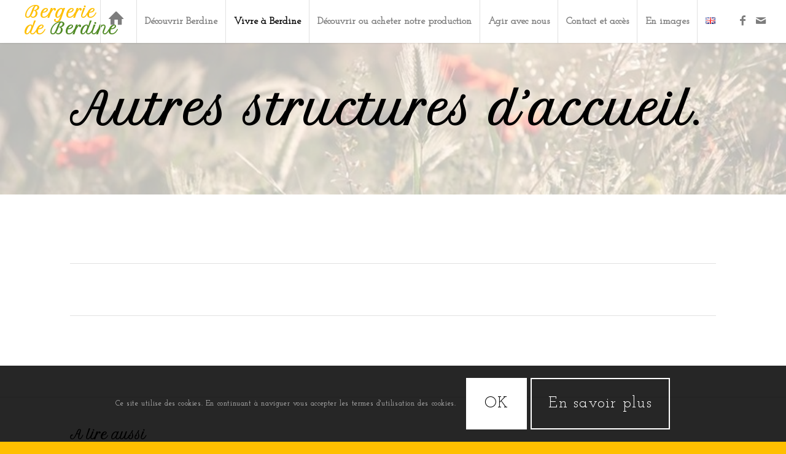

--- FILE ---
content_type: text/html; charset=UTF-8
request_url: https://berdine.fr/vivre-a-berdine/autres-structures/
body_size: 13131
content:
<!DOCTYPE html>
<html lang="fr-FR" class="html_stretched responsive av-preloader-disabled av-default-lightbox  html_header_top html_logo_left html_main_nav_header html_menu_right html_custom html_header_sticky html_header_shrinking_disabled html_mobile_menu_tablet html_header_searchicon_disabled html_content_align_center html_header_unstick_top html_header_stretch html_minimal_header html_minimal_header_shadow html_elegant-blog html_av-submenu-hidden html_av-submenu-display-click html_av-overlay-side html_av-overlay-side-classic html_av-submenu-clone html_entry_id_511 av-no-preview html_text_menu_active ">
<head>
<meta charset="UTF-8" />
<meta name="robots" content="index, follow" />


<!-- mobile setting -->
<meta name="viewport" content="width=device-width, initial-scale=1, maximum-scale=1">

<!-- Scripts/CSS and wp_head hook -->
<title>Autres structures d&rsquo;accueil &#8211; Bergerie de Berdine</title>
<meta name='robots' content='max-image-preview:large' />
<link rel='dns-prefetch' href='//s.w.org' />
<link rel="alternate" type="application/rss+xml" title="Bergerie de Berdine &raquo; Flux" href="https://berdine.fr/feed/" />
<link rel="alternate" type="application/rss+xml" title="Bergerie de Berdine &raquo; Flux des commentaires" href="https://berdine.fr/comments/feed/" />
<link rel="alternate" type="text/calendar" title="Bergerie de Berdine &raquo; Flux iCal" href="https://berdine.fr/evenements/?ical=1" />

<!-- google webfont font replacement -->

			<script type='text/javascript'>
			if(!document.cookie.match(/aviaPrivacyGoogleWebfontsDisabled/)){
				(function() {
					var f = document.createElement('link');
					
					f.type 	= 'text/css';
					f.rel 	= 'stylesheet';
					f.href 	= '//fonts.googleapis.com/css?family=Petit+Formal+Script%7CJosefin+Slab';
					f.id 	= 'avia-google-webfont';
					
					document.getElementsByTagName('head')[0].appendChild(f);
				})();
			}
			</script>
					<script type="text/javascript">
			window._wpemojiSettings = {"baseUrl":"https:\/\/s.w.org\/images\/core\/emoji\/13.0.1\/72x72\/","ext":".png","svgUrl":"https:\/\/s.w.org\/images\/core\/emoji\/13.0.1\/svg\/","svgExt":".svg","source":{"concatemoji":"https:\/\/berdine.fr\/wp-includes\/js\/wp-emoji-release.min.js?ver=5.7.14"}};
			!function(e,a,t){var n,r,o,i=a.createElement("canvas"),p=i.getContext&&i.getContext("2d");function s(e,t){var a=String.fromCharCode;p.clearRect(0,0,i.width,i.height),p.fillText(a.apply(this,e),0,0);e=i.toDataURL();return p.clearRect(0,0,i.width,i.height),p.fillText(a.apply(this,t),0,0),e===i.toDataURL()}function c(e){var t=a.createElement("script");t.src=e,t.defer=t.type="text/javascript",a.getElementsByTagName("head")[0].appendChild(t)}for(o=Array("flag","emoji"),t.supports={everything:!0,everythingExceptFlag:!0},r=0;r<o.length;r++)t.supports[o[r]]=function(e){if(!p||!p.fillText)return!1;switch(p.textBaseline="top",p.font="600 32px Arial",e){case"flag":return s([127987,65039,8205,9895,65039],[127987,65039,8203,9895,65039])?!1:!s([55356,56826,55356,56819],[55356,56826,8203,55356,56819])&&!s([55356,57332,56128,56423,56128,56418,56128,56421,56128,56430,56128,56423,56128,56447],[55356,57332,8203,56128,56423,8203,56128,56418,8203,56128,56421,8203,56128,56430,8203,56128,56423,8203,56128,56447]);case"emoji":return!s([55357,56424,8205,55356,57212],[55357,56424,8203,55356,57212])}return!1}(o[r]),t.supports.everything=t.supports.everything&&t.supports[o[r]],"flag"!==o[r]&&(t.supports.everythingExceptFlag=t.supports.everythingExceptFlag&&t.supports[o[r]]);t.supports.everythingExceptFlag=t.supports.everythingExceptFlag&&!t.supports.flag,t.DOMReady=!1,t.readyCallback=function(){t.DOMReady=!0},t.supports.everything||(n=function(){t.readyCallback()},a.addEventListener?(a.addEventListener("DOMContentLoaded",n,!1),e.addEventListener("load",n,!1)):(e.attachEvent("onload",n),a.attachEvent("onreadystatechange",function(){"complete"===a.readyState&&t.readyCallback()})),(n=t.source||{}).concatemoji?c(n.concatemoji):n.wpemoji&&n.twemoji&&(c(n.twemoji),c(n.wpemoji)))}(window,document,window._wpemojiSettings);
		</script>
		<style type="text/css">
img.wp-smiley,
img.emoji {
	display: inline !important;
	border: none !important;
	box-shadow: none !important;
	height: 1em !important;
	width: 1em !important;
	margin: 0 .07em !important;
	vertical-align: -0.1em !important;
	background: none !important;
	padding: 0 !important;
}
</style>
	<link rel='stylesheet' id='avia-grid-css'  href='https://berdine.fr/wp-content/themes/enfold/css/grid.css?ver=4.5.7' type='text/css' media='all' />
<link rel='stylesheet' id='avia-base-css'  href='https://berdine.fr/wp-content/themes/enfold/css/base.css?ver=4.5.7' type='text/css' media='all' />
<link rel='stylesheet' id='avia-layout-css'  href='https://berdine.fr/wp-content/themes/enfold/css/layout.css?ver=4.5.7' type='text/css' media='all' />
<link rel='stylesheet' id='avia-module-audioplayer-css'  href='https://berdine.fr/wp-content/themes/enfold/config-templatebuilder/avia-shortcodes/audio-player/audio-player.css?ver=5.7.14' type='text/css' media='all' />
<link rel='stylesheet' id='avia-module-blog-css'  href='https://berdine.fr/wp-content/themes/enfold/config-templatebuilder/avia-shortcodes/blog/blog.css?ver=5.7.14' type='text/css' media='all' />
<link rel='stylesheet' id='avia-module-postslider-css'  href='https://berdine.fr/wp-content/themes/enfold/config-templatebuilder/avia-shortcodes/postslider/postslider.css?ver=5.7.14' type='text/css' media='all' />
<link rel='stylesheet' id='avia-module-button-css'  href='https://berdine.fr/wp-content/themes/enfold/config-templatebuilder/avia-shortcodes/buttons/buttons.css?ver=5.7.14' type='text/css' media='all' />
<link rel='stylesheet' id='avia-module-buttonrow-css'  href='https://berdine.fr/wp-content/themes/enfold/config-templatebuilder/avia-shortcodes/buttonrow/buttonrow.css?ver=5.7.14' type='text/css' media='all' />
<link rel='stylesheet' id='avia-module-button-fullwidth-css'  href='https://berdine.fr/wp-content/themes/enfold/config-templatebuilder/avia-shortcodes/buttons_fullwidth/buttons_fullwidth.css?ver=5.7.14' type='text/css' media='all' />
<link rel='stylesheet' id='avia-module-catalogue-css'  href='https://berdine.fr/wp-content/themes/enfold/config-templatebuilder/avia-shortcodes/catalogue/catalogue.css?ver=5.7.14' type='text/css' media='all' />
<link rel='stylesheet' id='avia-module-comments-css'  href='https://berdine.fr/wp-content/themes/enfold/config-templatebuilder/avia-shortcodes/comments/comments.css?ver=5.7.14' type='text/css' media='all' />
<link rel='stylesheet' id='avia-module-contact-css'  href='https://berdine.fr/wp-content/themes/enfold/config-templatebuilder/avia-shortcodes/contact/contact.css?ver=5.7.14' type='text/css' media='all' />
<link rel='stylesheet' id='avia-module-slideshow-css'  href='https://berdine.fr/wp-content/themes/enfold/config-templatebuilder/avia-shortcodes/slideshow/slideshow.css?ver=5.7.14' type='text/css' media='all' />
<link rel='stylesheet' id='avia-module-slideshow-contentpartner-css'  href='https://berdine.fr/wp-content/themes/enfold/config-templatebuilder/avia-shortcodes/contentslider/contentslider.css?ver=5.7.14' type='text/css' media='all' />
<link rel='stylesheet' id='avia-module-countdown-css'  href='https://berdine.fr/wp-content/themes/enfold/config-templatebuilder/avia-shortcodes/countdown/countdown.css?ver=5.7.14' type='text/css' media='all' />
<link rel='stylesheet' id='avia-module-events-upcoming-css'  href='https://berdine.fr/wp-content/themes/enfold/config-templatebuilder/avia-shortcodes/events_upcoming/events_upcoming.css?ver=5.7.14' type='text/css' media='all' />
<link rel='stylesheet' id='avia-module-gallery-css'  href='https://berdine.fr/wp-content/themes/enfold/config-templatebuilder/avia-shortcodes/gallery/gallery.css?ver=5.7.14' type='text/css' media='all' />
<link rel='stylesheet' id='avia-module-gallery-hor-css'  href='https://berdine.fr/wp-content/themes/enfold/config-templatebuilder/avia-shortcodes/gallery_horizontal/gallery_horizontal.css?ver=5.7.14' type='text/css' media='all' />
<link rel='stylesheet' id='avia-module-maps-css'  href='https://berdine.fr/wp-content/themes/enfold/config-templatebuilder/avia-shortcodes/google_maps/google_maps.css?ver=5.7.14' type='text/css' media='all' />
<link rel='stylesheet' id='avia-module-gridrow-css'  href='https://berdine.fr/wp-content/themes/enfold/config-templatebuilder/avia-shortcodes/grid_row/grid_row.css?ver=5.7.14' type='text/css' media='all' />
<link rel='stylesheet' id='avia-module-heading-css'  href='https://berdine.fr/wp-content/themes/enfold/config-templatebuilder/avia-shortcodes/heading/heading.css?ver=5.7.14' type='text/css' media='all' />
<link rel='stylesheet' id='avia-module-rotator-css'  href='https://berdine.fr/wp-content/themes/enfold/config-templatebuilder/avia-shortcodes/headline_rotator/headline_rotator.css?ver=5.7.14' type='text/css' media='all' />
<link rel='stylesheet' id='avia-module-hr-css'  href='https://berdine.fr/wp-content/themes/enfold/config-templatebuilder/avia-shortcodes/hr/hr.css?ver=5.7.14' type='text/css' media='all' />
<link rel='stylesheet' id='avia-module-icon-css'  href='https://berdine.fr/wp-content/themes/enfold/config-templatebuilder/avia-shortcodes/icon/icon.css?ver=5.7.14' type='text/css' media='all' />
<link rel='stylesheet' id='avia-module-iconbox-css'  href='https://berdine.fr/wp-content/themes/enfold/config-templatebuilder/avia-shortcodes/iconbox/iconbox.css?ver=5.7.14' type='text/css' media='all' />
<link rel='stylesheet' id='avia-module-icongrid-css'  href='https://berdine.fr/wp-content/themes/enfold/config-templatebuilder/avia-shortcodes/icongrid/icongrid.css?ver=5.7.14' type='text/css' media='all' />
<link rel='stylesheet' id='avia-module-iconlist-css'  href='https://berdine.fr/wp-content/themes/enfold/config-templatebuilder/avia-shortcodes/iconlist/iconlist.css?ver=5.7.14' type='text/css' media='all' />
<link rel='stylesheet' id='avia-module-image-css'  href='https://berdine.fr/wp-content/themes/enfold/config-templatebuilder/avia-shortcodes/image/image.css?ver=5.7.14' type='text/css' media='all' />
<link rel='stylesheet' id='avia-module-hotspot-css'  href='https://berdine.fr/wp-content/themes/enfold/config-templatebuilder/avia-shortcodes/image_hotspots/image_hotspots.css?ver=5.7.14' type='text/css' media='all' />
<link rel='stylesheet' id='avia-module-magazine-css'  href='https://berdine.fr/wp-content/themes/enfold/config-templatebuilder/avia-shortcodes/magazine/magazine.css?ver=5.7.14' type='text/css' media='all' />
<link rel='stylesheet' id='avia-module-masonry-css'  href='https://berdine.fr/wp-content/themes/enfold/config-templatebuilder/avia-shortcodes/masonry_entries/masonry_entries.css?ver=5.7.14' type='text/css' media='all' />
<link rel='stylesheet' id='avia-siteloader-css'  href='https://berdine.fr/wp-content/themes/enfold/css/avia-snippet-site-preloader.css?ver=5.7.14' type='text/css' media='all' />
<link rel='stylesheet' id='avia-module-menu-css'  href='https://berdine.fr/wp-content/themes/enfold/config-templatebuilder/avia-shortcodes/menu/menu.css?ver=5.7.14' type='text/css' media='all' />
<link rel='stylesheet' id='avia-modfule-notification-css'  href='https://berdine.fr/wp-content/themes/enfold/config-templatebuilder/avia-shortcodes/notification/notification.css?ver=5.7.14' type='text/css' media='all' />
<link rel='stylesheet' id='avia-module-numbers-css'  href='https://berdine.fr/wp-content/themes/enfold/config-templatebuilder/avia-shortcodes/numbers/numbers.css?ver=5.7.14' type='text/css' media='all' />
<link rel='stylesheet' id='avia-module-portfolio-css'  href='https://berdine.fr/wp-content/themes/enfold/config-templatebuilder/avia-shortcodes/portfolio/portfolio.css?ver=5.7.14' type='text/css' media='all' />
<link rel='stylesheet' id='avia-module-progress-bar-css'  href='https://berdine.fr/wp-content/themes/enfold/config-templatebuilder/avia-shortcodes/progressbar/progressbar.css?ver=5.7.14' type='text/css' media='all' />
<link rel='stylesheet' id='avia-module-promobox-css'  href='https://berdine.fr/wp-content/themes/enfold/config-templatebuilder/avia-shortcodes/promobox/promobox.css?ver=5.7.14' type='text/css' media='all' />
<link rel='stylesheet' id='avia-sc-search-css'  href='https://berdine.fr/wp-content/themes/enfold/config-templatebuilder/avia-shortcodes/search/search.css?ver=5.7.14' type='text/css' media='all' />
<link rel='stylesheet' id='avia-module-slideshow-accordion-css'  href='https://berdine.fr/wp-content/themes/enfold/config-templatebuilder/avia-shortcodes/slideshow_accordion/slideshow_accordion.css?ver=5.7.14' type='text/css' media='all' />
<link rel='stylesheet' id='avia-module-slideshow-feature-image-css'  href='https://berdine.fr/wp-content/themes/enfold/config-templatebuilder/avia-shortcodes/slideshow_feature_image/slideshow_feature_image.css?ver=5.7.14' type='text/css' media='all' />
<link rel='stylesheet' id='avia-module-slideshow-fullsize-css'  href='https://berdine.fr/wp-content/themes/enfold/config-templatebuilder/avia-shortcodes/slideshow_fullsize/slideshow_fullsize.css?ver=5.7.14' type='text/css' media='all' />
<link rel='stylesheet' id='avia-module-slideshow-fullscreen-css'  href='https://berdine.fr/wp-content/themes/enfold/config-templatebuilder/avia-shortcodes/slideshow_fullscreen/slideshow_fullscreen.css?ver=5.7.14' type='text/css' media='all' />
<link rel='stylesheet' id='avia-module-slideshow-ls-css'  href='https://berdine.fr/wp-content/themes/enfold/config-templatebuilder/avia-shortcodes/slideshow_layerslider/slideshow_layerslider.css?ver=5.7.14' type='text/css' media='all' />
<link rel='stylesheet' id='avia-module-social-css'  href='https://berdine.fr/wp-content/themes/enfold/config-templatebuilder/avia-shortcodes/social_share/social_share.css?ver=5.7.14' type='text/css' media='all' />
<link rel='stylesheet' id='avia-module-tabsection-css'  href='https://berdine.fr/wp-content/themes/enfold/config-templatebuilder/avia-shortcodes/tab_section/tab_section.css?ver=5.7.14' type='text/css' media='all' />
<link rel='stylesheet' id='avia-module-table-css'  href='https://berdine.fr/wp-content/themes/enfold/config-templatebuilder/avia-shortcodes/table/table.css?ver=5.7.14' type='text/css' media='all' />
<link rel='stylesheet' id='avia-module-tabs-css'  href='https://berdine.fr/wp-content/themes/enfold/config-templatebuilder/avia-shortcodes/tabs/tabs.css?ver=5.7.14' type='text/css' media='all' />
<link rel='stylesheet' id='avia-module-team-css'  href='https://berdine.fr/wp-content/themes/enfold/config-templatebuilder/avia-shortcodes/team/team.css?ver=5.7.14' type='text/css' media='all' />
<link rel='stylesheet' id='avia-module-testimonials-css'  href='https://berdine.fr/wp-content/themes/enfold/config-templatebuilder/avia-shortcodes/testimonials/testimonials.css?ver=5.7.14' type='text/css' media='all' />
<link rel='stylesheet' id='avia-module-timeline-css'  href='https://berdine.fr/wp-content/themes/enfold/config-templatebuilder/avia-shortcodes/timeline/timeline.css?ver=5.7.14' type='text/css' media='all' />
<link rel='stylesheet' id='avia-module-toggles-css'  href='https://berdine.fr/wp-content/themes/enfold/config-templatebuilder/avia-shortcodes/toggles/toggles.css?ver=5.7.14' type='text/css' media='all' />
<link rel='stylesheet' id='avia-module-video-css'  href='https://berdine.fr/wp-content/themes/enfold/config-templatebuilder/avia-shortcodes/video/video.css?ver=5.7.14' type='text/css' media='all' />
<link rel='stylesheet' id='tribe-common-skeleton-style-css'  href='https://berdine.fr/wp-content/plugins/the-events-calendar/common/src/resources/css/common-skeleton.min.css?ver=4.12.10' type='text/css' media='all' />
<link rel='stylesheet' id='tribe-tooltip-css'  href='https://berdine.fr/wp-content/plugins/the-events-calendar/common/src/resources/css/tooltip.min.css?ver=4.12.10' type='text/css' media='all' />
<link rel='stylesheet' id='wp-block-library-css'  href='https://berdine.fr/wp-includes/css/dist/block-library/style.min.css?ver=5.7.14' type='text/css' media='all' />
<style id='wp-block-library-inline-css' type='text/css'>
.has-text-align-justify{text-align:justify;}
</style>
<link rel='stylesheet' id='avia-scs-css'  href='https://berdine.fr/wp-content/themes/enfold/css/shortcodes.css?ver=4.5.7' type='text/css' media='all' />
<link rel='stylesheet' id='avia-popup-css-css'  href='https://berdine.fr/wp-content/themes/enfold/js/aviapopup/magnific-popup.css?ver=4.5.7' type='text/css' media='screen' />
<link rel='stylesheet' id='avia-lightbox-css'  href='https://berdine.fr/wp-content/themes/enfold/css/avia-snippet-lightbox.css?ver=4.5.7' type='text/css' media='screen' />
<link rel='stylesheet' id='avia-cookie-css-css'  href='https://berdine.fr/wp-content/themes/enfold/css/avia-snippet-cookieconsent.css?ver=4.5.7' type='text/css' media='screen' />
<link rel='stylesheet' id='avia-widget-css-css'  href='https://berdine.fr/wp-content/themes/enfold/css/avia-snippet-widget.css?ver=4.5.7' type='text/css' media='screen' />
<link rel='stylesheet' id='avia-dynamic-css'  href='https://berdine.fr/wp-content/uploads/dynamic_avia/berdine.css?ver=5f9bbc17c1c7a' type='text/css' media='all' />
<link rel='stylesheet' id='avia-custom-css'  href='https://berdine.fr/wp-content/themes/enfold/css/custom.css?ver=4.5.7' type='text/css' media='all' />
<link rel='stylesheet' id='avia-style-css'  href='https://berdine.fr/wp-content/themes/berdine/style.css?ver=4.5.7' type='text/css' media='all' />
<link rel='stylesheet' id='avia-events-cal-css'  href='https://berdine.fr/wp-content/themes/enfold/config-events-calendar/event-mod.css?ver=5.7.14' type='text/css' media='all' />
<link rel='stylesheet' id='jetpack_css-css'  href='https://berdine.fr/wp-content/plugins/jetpack/css/jetpack.css?ver=9.0.5' type='text/css' media='all' />
<script type='text/javascript' src='https://berdine.fr/wp-includes/js/jquery/jquery.min.js?ver=3.5.1' id='jquery-core-js'></script>
<script type='text/javascript' src='https://berdine.fr/wp-includes/js/jquery/jquery-migrate.min.js?ver=3.3.2' id='jquery-migrate-js'></script>
<script type='text/javascript' src='https://berdine.fr/wp-content/themes/enfold/js/avia-compat.js?ver=4.5.7' id='avia-compat-js'></script>
<link rel="https://api.w.org/" href="https://berdine.fr/wp-json/" /><link rel="alternate" type="application/json" href="https://berdine.fr/wp-json/wp/v2/pages/511" /><link rel="EditURI" type="application/rsd+xml" title="RSD" href="https://berdine.fr/xmlrpc.php?rsd" />
<link rel="wlwmanifest" type="application/wlwmanifest+xml" href="https://berdine.fr/wp-includes/wlwmanifest.xml" /> 
<meta name="generator" content="WordPress 5.7.14" />
<link rel="canonical" href="https://berdine.fr/vivre-a-berdine/autres-structures/" />
<link rel='shortlink' href='https://berdine.fr/?p=511' />
<link rel="alternate" type="application/json+oembed" href="https://berdine.fr/wp-json/oembed/1.0/embed?url=https%3A%2F%2Fberdine.fr%2Fvivre-a-berdine%2Fautres-structures%2F" />
<link rel="alternate" type="text/xml+oembed" href="https://berdine.fr/wp-json/oembed/1.0/embed?url=https%3A%2F%2Fberdine.fr%2Fvivre-a-berdine%2Fautres-structures%2F&#038;format=xml" />
<meta name="tec-api-version" content="v1"><meta name="tec-api-origin" content="https://berdine.fr"><link rel="https://theeventscalendar.com/" href="https://berdine.fr/wp-json/tribe/events/v1/" /><style type='text/css'>img#wpstats{display:none}</style><link rel="profile" href="http://gmpg.org/xfn/11" />
<link rel="alternate" type="application/rss+xml" title="Bergerie de Berdine RSS2 Feed" href="https://berdine.fr/feed/" />
<link rel="pingback" href="https://berdine.fr/xmlrpc.php" />

<style type='text/css' media='screen'>
 #top #header_main > .container, #top #header_main > .container .main_menu  .av-main-nav > li > a, #top #header_main #menu-item-shop .cart_dropdown_link{ height:70px; line-height: 70px; }
 .html_top_nav_header .av-logo-container{ height:70px;  }
 .html_header_top.html_header_sticky #top #wrap_all #main{ padding-top:70px; } 
</style>
<!--[if lt IE 9]><script src="https://berdine.fr/wp-content/themes/enfold/js/html5shiv.js"></script><![endif]-->
<link rel="icon" href="https://berdine.fr/wp-content/uploads/2020/06/favicon-32x32-1.png" type="image/png">
<style type='text/css'>
@font-face {font-family: 'entypo-fontello'; font-weight: normal; font-style: normal; font-display: auto;
src: url('https://berdine.fr/wp-content/themes/enfold/config-templatebuilder/avia-template-builder/assets/fonts/entypo-fontello.eot');
src: url('https://berdine.fr/wp-content/themes/enfold/config-templatebuilder/avia-template-builder/assets/fonts/entypo-fontello.eot?#iefix') format('embedded-opentype'), 
url('https://berdine.fr/wp-content/themes/enfold/config-templatebuilder/avia-template-builder/assets/fonts/entypo-fontello.woff') format('woff'), 
url('https://berdine.fr/wp-content/themes/enfold/config-templatebuilder/avia-template-builder/assets/fonts/entypo-fontello.ttf') format('truetype'), 
url('https://berdine.fr/wp-content/themes/enfold/config-templatebuilder/avia-template-builder/assets/fonts/entypo-fontello.svg#entypo-fontello') format('svg');
} #top .avia-font-entypo-fontello, body .avia-font-entypo-fontello, html body [data-av_iconfont='entypo-fontello']:before{ font-family: 'entypo-fontello'; }

@font-face {font-family: 'flaticon-sports'; font-weight: normal; font-style: normal; font-display: auto;
src: url('https://berdine.fr/wp-content/uploads/avia_fonts/flaticon-sports/flaticon-sports.eot');
src: url('https://berdine.fr/wp-content/uploads/avia_fonts/flaticon-sports/flaticon-sports.eot?#iefix') format('embedded-opentype'), 
url('https://berdine.fr/wp-content/uploads/avia_fonts/flaticon-sports/flaticon-sports.woff') format('woff'), 
url('https://berdine.fr/wp-content/uploads/avia_fonts/flaticon-sports/flaticon-sports.ttf') format('truetype'), 
url('https://berdine.fr/wp-content/uploads/avia_fonts/flaticon-sports/flaticon-sports.svg#flaticon-sports') format('svg');
} #top .avia-font-flaticon-sports, body .avia-font-flaticon-sports, html body [data-av_iconfont='flaticon-sports']:before{ font-family: 'flaticon-sports'; }
</style>

<!--
Debugging Info for Theme support: 

Theme: Enfold
Version: 4.5.7
Installed: enfold
AviaFramework Version: 5.0
AviaBuilder Version: 0.9.5
aviaElementManager Version: 1.0.1
- - - - - - - - - - -
ChildTheme: Berdine
ChildTheme Version: 1.0
ChildTheme Installed: enfold

ML:512-PU:67-PLA:9
WP:5.7.14
Compress: CSS:disabled - JS:disabled
Updates: disabled
PLAu:7
-->
</head>




<body id="top" class="page-template-default page page-id-511 page-child parent-pageid-515 rtl_columns stretched petit_formal_script josefin_slab tribe-no-js" itemscope="itemscope" itemtype="https://schema.org/WebPage" >

	
	<div id='wrap_all'>

	
<header id='header' class='all_colors header_color light_bg_color  av_header_top av_logo_left av_main_nav_header av_menu_right av_custom av_header_sticky av_header_shrinking_disabled av_header_stretch av_mobile_menu_tablet av_header_searchicon_disabled av_header_unstick_top av_seperator_big_border av_minimal_header av_minimal_header_shadow av_bottom_nav_disabled '  role="banner" itemscope="itemscope" itemtype="https://schema.org/WPHeader" >

		<div  id='header_main' class='container_wrap container_wrap_logo'>
	
        <div class='container av-logo-container'><div class='inner-container'><span class='logo'><h1><a href='https://berdine.fr/'>Bergerie <br/>de<span> Berdine</span><span class='subtext'></span></a></h1></span><nav class='main_menu' data-selectname='Sélectionner une page'  role="navigation" itemscope="itemscope" itemtype="https://schema.org/SiteNavigationElement" ><div class="avia-menu av-main-nav-wrap av_menu_icon_beside"><ul id="avia-menu" class="menu av-main-nav"><li id="menu-item-873" class="menu-item menu-item-type-post_type menu-item-object-page menu-item-home menu-item-top-level menu-item-top-level-1"><a href="https://berdine.fr/" itemprop="url"><span class="avia-bullet"></span><span class="avia-menu-text"><span class="av_font_icon avia_animate_when_visible avia-icon-animate  av-icon-style-  av-no-color avia-icon-pos-left " style=""><span class='av-icon-char' style='font-size:27px;line-height:27px;' aria-hidden='true' data-av_icon='' data-av_iconfont='entypo-fontello' ></span></span></span><span class="avia-menu-fx"><span class="avia-arrow-wrap"><span class="avia-arrow"></span></span></span></a></li>
<li id="menu-item-1100" class="menu-item menu-item-type-post_type menu-item-object-page menu-item-has-children menu-item-top-level menu-item-top-level-2"><a href="https://berdine.fr/nous-decouvrir/nous-decouvrir-page-chapeau/" itemprop="url"><span class="avia-bullet"></span><span class="avia-menu-text">Découvrir Berdine</span><span class="avia-menu-fx"><span class="avia-arrow-wrap"><span class="avia-arrow"></span></span></span></a>


<ul class="sub-menu">
	<li id="menu-item-914" class="menu-item menu-item-type-post_type menu-item-object-page"><a href="https://berdine.fr/nous-decouvrir/mission/" itemprop="url"><span class="avia-bullet"></span><span class="avia-menu-text">Projet social</span></a></li>
	<li id="menu-item-982" class="menu-item menu-item-type-post_type menu-item-object-page"><a href="https://berdine.fr/nous-decouvrir/notre-histoire/" itemprop="url"><span class="avia-bullet"></span><span class="avia-menu-text">Histoire</span></a></li>
	<li id="menu-item-983" class="menu-item menu-item-type-post_type menu-item-object-page"><a href="https://berdine.fr/nous-decouvrir/culture/" itemprop="url"><span class="avia-bullet"></span><span class="avia-menu-text">Vie culturelle</span></a></li>
	<li id="menu-item-1630" class="menu-item menu-item-type-post_type menu-item-object-page"><a href="https://berdine.fr/nous-decouvrir/actualites/" itemprop="url"><span class="avia-bullet"></span><span class="avia-menu-text">Actualités</span></a></li>
	<li id="menu-item-1736" class="menu-item menu-item-type-post_type menu-item-object-page"><a href="https://berdine.fr/nous-decouvrir/evenements/" itemprop="url"><span class="avia-bullet"></span><span class="avia-menu-text">Evènements</span></a></li>
	<li id="menu-item-915" class="menu-item menu-item-type-post_type menu-item-object-page"><a href="https://berdine.fr/nous-decouvrir/espace-presse/" itemprop="url"><span class="avia-bullet"></span><span class="avia-menu-text">Publications et presse</span></a></li>
</ul>
</li>
<li id="menu-item-1385" class="menu-item menu-item-type-post_type menu-item-object-page current-page-ancestor current-menu-ancestor current-menu-parent current-page-parent current_page_parent current_page_ancestor menu-item-has-children menu-item-top-level menu-item-top-level-3"><a href="https://berdine.fr/vivre-a-berdine/" itemprop="url"><span class="avia-bullet"></span><span class="avia-menu-text">Vivre à Berdine</span><span class="avia-menu-fx"><span class="avia-arrow-wrap"><span class="avia-arrow"></span></span></span></a>


<ul class="sub-menu">
	<li id="menu-item-789" class="menu-item menu-item-type-post_type menu-item-object-page"><a href="https://berdine.fr/vivre-a-berdine/vie-quotidienne/" itemprop="url"><span class="avia-bullet"></span><span class="avia-menu-text">Le quotidien à Berdine</span></a></li>
	<li id="menu-item-6514" class="menu-item menu-item-type-post_type menu-item-object-page"><a href="https://berdine.fr/vivre-a-berdine/nos-conditions-daccueil/" itemprop="url"><span class="avia-bullet"></span><span class="avia-menu-text">Nos conditions d’accueil</span></a></li>
	<li id="menu-item-6492" class="menu-item menu-item-type-post_type menu-item-object-page current-menu-item page_item page-item-511 current_page_item"><a href="https://berdine.fr/vivre-a-berdine/autres-structures/" itemprop="url"><span class="avia-bullet"></span><span class="avia-menu-text">Autres structures d’accueil</span></a></li>
</ul>
</li>
<li id="menu-item-782" class="menu-item menu-item-type-post_type menu-item-object-page menu-item-has-children menu-item-top-level menu-item-top-level-4"><a href="https://berdine.fr/nos-activites/" itemprop="url"><span class="avia-bullet"></span><span class="avia-menu-text">Découvrir ou acheter notre production</span><span class="avia-menu-fx"><span class="avia-arrow-wrap"><span class="avia-arrow"></span></span></span></a>


<ul class="sub-menu">
	<li id="menu-item-2754" class="menu-item menu-item-type-post_type menu-item-object-page"><a href="https://berdine.fr/nos-activites/trouver-nos-produits/" itemprop="url"><span class="avia-bullet"></span><span class="avia-menu-text">Trouver nos produits</span></a></li>
	<li id="menu-item-897" class="menu-item menu-item-type-post_type menu-item-object-page"><a href="https://berdine.fr/nos-activites/agriculture/" itemprop="url"><span class="avia-bullet"></span><span class="avia-menu-text">Maraîchage et culture biologique</span></a></li>
	<li id="menu-item-899" class="menu-item menu-item-type-post_type menu-item-object-page"><a href="https://berdine.fr/nos-activites/bois/" itemprop="url"><span class="avia-bullet"></span><span class="avia-menu-text">Bois de chauffage</span></a></li>
	<li id="menu-item-986" class="menu-item menu-item-type-post_type menu-item-object-page"><a href="https://berdine.fr/nos-activites/artisanat-2/" itemprop="url"><span class="avia-bullet"></span><span class="avia-menu-text">Artisanat</span></a></li>
	<li id="menu-item-896" class="menu-item menu-item-type-post_type menu-item-object-page"><a href="https://berdine.fr/nos-activites/elevage/" itemprop="url"><span class="avia-bullet"></span><span class="avia-menu-text">Produits issus de l’élevage</span></a></li>
</ul>
</li>
<li id="menu-item-783" class="menu-item menu-item-type-post_type menu-item-object-page menu-item-has-children menu-item-top-level menu-item-top-level-5"><a href="https://berdine.fr/agir/" itemprop="url"><span class="avia-bullet"></span><span class="avia-menu-text">Agir avec nous</span><span class="avia-menu-fx"><span class="avia-arrow-wrap"><span class="avia-arrow"></span></span></span></a>


<ul class="sub-menu">
	<li id="menu-item-992" class="menu-item menu-item-type-post_type menu-item-object-page"><a href="https://berdine.fr/agir/rh/" itemprop="url"><span class="avia-bullet"></span><span class="avia-menu-text">Rejoindre notre équipe</span></a></li>
	<li id="menu-item-991" class="menu-item menu-item-type-post_type menu-item-object-page"><a href="https://berdine.fr/agir/decouvrir-nos-partenaires/" itemprop="url"><span class="avia-bullet"></span><span class="avia-menu-text">Découvrir nos partenaires</span></a></li>
	<li id="menu-item-993" class="menu-item menu-item-type-post_type menu-item-object-page"><a href="https://berdine.fr/agir/client-donateur/" itemprop="url"><span class="avia-bullet"></span><span class="avia-menu-text">Vous engager ou devenir donateur</span></a></li>
	<li id="menu-item-1080" class="menu-item menu-item-type-post_type menu-item-object-page"><a href="https://berdine.fr/agir/nous-rendre-visite-titre-a-definir-ecotourisme/" itemprop="url"><span class="avia-bullet"></span><span class="avia-menu-text">Visites et team-building solidaire</span></a></li>
</ul>
</li>
<li id="menu-item-1386" class="menu-item menu-item-type-post_type menu-item-object-page menu-item-has-children menu-item-top-level menu-item-top-level-6"><a href="https://berdine.fr/informations-pratiques/" itemprop="url"><span class="avia-bullet"></span><span class="avia-menu-text">Contact et accès</span><span class="avia-menu-fx"><span class="avia-arrow-wrap"><span class="avia-arrow"></span></span></span></a>


<ul class="sub-menu">
	<li id="menu-item-785" class="menu-item menu-item-type-post_type menu-item-object-page"><a href="https://berdine.fr/informations-pratiques/acces/" itemprop="url"><span class="avia-bullet"></span><span class="avia-menu-text">Nous trouver</span></a></li>
	<li id="menu-item-990" class="menu-item menu-item-type-post_type menu-item-object-page"><a href="https://berdine.fr/informations-pratiques/horaires/" itemprop="url"><span class="avia-bullet"></span><span class="avia-menu-text">Horaires</span></a></li>
	<li id="menu-item-1343" class="menu-item menu-item-type-post_type menu-item-object-page"><a href="https://berdine.fr/informations-pratiques/contact-2/" itemprop="url"><span class="avia-bullet"></span><span class="avia-menu-text">Nous contacter</span></a></li>
</ul>
</li>
<li id="menu-item-1384" class="menu-item menu-item-type-post_type menu-item-object-page menu-item-top-level menu-item-top-level-7"><a href="https://berdine.fr/en-images/" itemprop="url"><span class="avia-bullet"></span><span class="avia-menu-text">En images</span><span class="avia-menu-fx"><span class="avia-arrow-wrap"><span class="avia-arrow"></span></span></span></a></li>
<li id="menu-item-1622-en" class="lang-item lang-item-30 lang-item-en no-translation lang-item-first menu-item menu-item-type-custom menu-item-object-custom menu-item-top-level menu-item-top-level-8"><a href="https://berdine.fr/en/" itemprop="url"><span class="avia-bullet"></span><span class="avia-menu-text"><img src="[data-uri]" title="English" alt="English" width="16" height="11" style="width: 16px; height: 11px;" /></span><span class="avia-menu-fx"><span class="avia-arrow-wrap"><span class="avia-arrow"></span></span></span></a></li>
<li class="av-burger-menu-main menu-item-avia-special ">
	        			<a href="#">
							<span class="av-hamburger av-hamburger--spin av-js-hamburger">
					        <span class="av-hamburger-box">
						          <span class="av-hamburger-inner"></span>
						          <strong>Menu</strong>
					        </span>
							</span>
						</a>
	        		   </li></ul></div><ul class='noLightbox social_bookmarks icon_count_2'><li class='social_bookmarks_facebook av-social-link-facebook social_icon_1'><a  target="_blank" aria-label="Link to Facebook" href='https://www.facebook.com/bergerie.deberdine.3/' aria-hidden='true' data-av_icon='' data-av_iconfont='entypo-fontello' title='Facebook'><span class='avia_hidden_link_text'>Facebook</span></a></li><li class='social_bookmarks_mail av-social-link-mail social_icon_2'><a  aria-label="Link to Mail" href='https://berdine.fr/contact/' aria-hidden='true' data-av_icon='' data-av_iconfont='entypo-fontello' title='Mail'><span class='avia_hidden_link_text'>Mail</span></a></li></ul></nav></div> </div> 
		<!-- end container_wrap-->
		</div>
		<div class='header_bg'></div>

<!-- end header -->
</header>
		
	<div id='main' class='all_colors' data-scroll-offset='70'>

	<div id='av_section_1' class='avia-section main_color avia-section-large avia-no-border-styling avia-full-stretch avia-bg-style-scroll  avia-builder-el-0  el_before_av_section  avia-builder-el-first    container_wrap fullsize' style='background-repeat: no-repeat; background-image: url(https://berdine.fr/wp-content/uploads/2020/10/bandeau-v11-1.png);background-attachment: scroll; background-position: top left;  '  data-section-bg-repeat='stretch'><div class='container' ><main  role="main" itemprop="mainContentOfPage"  class='template-page content  av-content-full alpha units'><div class='post-entry post-entry-type-page post-entry-511'><div class='entry-content-wrapper clearfix'>
<div style='padding-bottom:30px; font-size:70px;' class='av-special-heading av-special-heading-h1  blockquote modern-quote  avia-builder-el-1  avia-builder-el-no-sibling   av-thin-font av-inherit-size '><h1 class='av-special-heading-tag '  itemprop="headline"  >Autres <strong>structures d’accueil.</strong></h1><div class='special-heading-border'><div class='special-heading-inner-border' ></div></div></div>

</div></div></main><!-- close content main element --></div></div><div id='av_section_2' class='avia-section main_color avia-section-large avia-no-border-styling avia-bg-style-scroll  avia-builder-el-2  el_after_av_section  el_before_av_heading   container_wrap fullsize' style=' '  ><div class='container' ><div class='template-page content  av-content-full alpha units'><div class='post-entry post-entry-type-page post-entry-511'><div class='entry-content-wrapper clearfix'>
<div  class='hr hr-default   avia-builder-el-3  el_before_av_hr  avia-builder-el-first '><span class='hr-inner ' ><span class='hr-inner-style'></span></span></div>
<div  class='hr hr-default   avia-builder-el-4  el_after_av_hr  el_before_av_one_full '><span class='hr-inner ' ><span class='hr-inner-style'></span></span></div>
<div class='flex_column_table av-equal-height-column-flextable -flextable' ><div class="flex_column av_one_full  flex_column_table_cell av-equal-height-column av-align-middle first  avia-builder-el-5  el_after_av_hr  avia-builder-el-last   " style='padding:10px; border-radius:0px; '></div></div><!--close column table wrapper. Autoclose: 1 -->
</div></div></div><!-- close content main div --></div></div><div id='after_section_2' class='main_color av_default_container_wrap container_wrap fullsize' style=' '  ><div class='container' ><div class='template-page content  av-content-full alpha units'><div class='post-entry post-entry-type-page post-entry-511'><div class='entry-content-wrapper clearfix'>
<div style='padding-bottom:10px; ' class='av-special-heading av-special-heading-h3  blockquote modern-quote  avia-builder-el-6  el_after_av_section  el_before_av_one_third  avia-builder-el-first   '><h3 class='av-special-heading-tag '  itemprop="headline"  >A lire aussi</h3><div class='special-heading-border'><div class='special-heading-inner-border' ></div></div></div>
<div class='flex_column_table av-equal-height-column-flextable -flextable' ><div class="flex_column av_one_third  flex_column_table_cell av-equal-height-column av-align-top av-zero-column-padding first  avia-builder-el-7  el_after_av_heading  el_before_av_one_third   " style='border-radius:0px; '><div  data-size='magazine'  data-lightbox_size='large'  data-animation='slide'  data-conditional_play=''  data-ids='1119'  data-video_counter='0'  data-autoplay='false'  data-bg_slider='false'  data-slide_height=''  data-handle='av_slideshow'  data-interval='5'  data-class=' avia-builder-el-8  avia-builder-el-no-sibling   '  data-css_id=''  data-scroll_down=''  data-control_layout='av-control-default'  data-custom_markup=''  data-perma_caption=''  data-autoplay_stopper=''  data-image_attachment=''  data-min_height='0px'  data-default-height='52.816901408451'  class='avia-slideshow avia-slideshow-1  av-control-default av-default-height-applied avia-slideshow-magazine av_slideshow  avia-builder-el-8  avia-builder-el-no-sibling    avia-slide-slider '  itemprop="image" itemscope="itemscope" itemtype="https://schema.org/ImageObject" ><ul class='avia-slideshow-inner ' style='padding-bottom: 52.816901408451%;' ><li  class=' av-single-slide slide-1 ' ><a href='https://berdine.fr/informations-pratiques/acces/' data-rel='slideshow-1' class='avia-slide-wrap '   ><div class="avia-caption av-slideshow-caption"><div class="avia-inner-caption"><h2  class='avia-caption-title  '  itemprop="name" >Nous trouver</h2></div></div><img src='https://berdine.fr/wp-content/uploads/2020/02/6.2-miellerie-710x375.jpg' width='710' height='375' title='La miellerie' alt=''  itemprop="thumbnailUrl"   /></a></li></ul></div></div>
<div class='av-flex-placeholder'></div><div class="flex_column av_one_third  flex_column_table_cell av-equal-height-column av-align-top av-zero-column-padding   avia-builder-el-9  el_after_av_one_third  el_before_av_one_third   " style='border-radius:0px; '><div  data-size='magazine'  data-lightbox_size='large'  data-animation='slide'  data-conditional_play=''  data-ids='2269'  data-video_counter='0'  data-autoplay='false'  data-bg_slider='false'  data-slide_height=''  data-handle='av_slideshow'  data-interval='5'  data-class=' avia-builder-el-10  avia-builder-el-no-sibling   '  data-css_id=''  data-scroll_down=''  data-control_layout='av-control-default'  data-custom_markup=''  data-perma_caption=''  data-autoplay_stopper=''  data-image_attachment=''  data-min_height='0px'  data-default-height='52.816901408451'  class='avia-slideshow avia-slideshow-2  av-control-default av-default-height-applied avia-slideshow-magazine av_slideshow  avia-builder-el-10  avia-builder-el-no-sibling    avia-slide-slider '  itemprop="image" itemscope="itemscope" itemtype="https://schema.org/ImageObject" ><ul class='avia-slideshow-inner ' style='padding-bottom: 52.816901408451%;' ><li  class=' av-single-slide slide-1 ' ><a href='https://berdine.fr/informations-pratiques/contact-2/' data-rel='slideshow-2' class='avia-slide-wrap '   ><div class="avia-caption av-slideshow-caption"><div class="avia-inner-caption"><h2  class='avia-caption-title  '  itemprop="name" >Nous contacter</h2></div></div><img src='https://berdine.fr/wp-content/uploads/2020/07/bureau-710x375.jpg' width='710' height='375' title='bureau' alt=''  itemprop="thumbnailUrl"   /></a></li></ul></div></div>
<div class='av-flex-placeholder'></div><div class="flex_column av_one_third  flex_column_table_cell av-equal-height-column av-align-top av-zero-column-padding   avia-builder-el-11  el_after_av_one_third  el_before_av_one_half   " style='border-radius:0px; '><div  data-size='magazine'  data-lightbox_size='large'  data-animation='slide'  data-conditional_play=''  data-ids='1428'  data-video_counter='0'  data-autoplay='false'  data-bg_slider='false'  data-slide_height=''  data-handle='av_slideshow'  data-interval='5'  data-class=' avia-builder-el-12  avia-builder-el-no-sibling   '  data-css_id=''  data-scroll_down=''  data-control_layout='av-control-default'  data-custom_markup=''  data-perma_caption=''  data-autoplay_stopper=''  data-image_attachment=''  data-min_height='0px'  data-default-height='52.816901408451'  class='avia-slideshow avia-slideshow-3  av-control-default av-default-height-applied avia-slideshow-magazine av_slideshow  avia-builder-el-12  avia-builder-el-no-sibling    avia-slide-slider '  itemprop="image" itemscope="itemscope" itemtype="https://schema.org/ImageObject" ><ul class='avia-slideshow-inner ' style='padding-bottom: 52.816901408451%;' ><li  class=' av-single-slide slide-1 ' ><a href='https://berdine.fr/nos-activites/' data-rel='slideshow-3' class='avia-slide-wrap '   ><div class="avia-caption av-slideshow-caption"><div class="avia-inner-caption"><h2  class='avia-caption-title  '  itemprop="name" >Découvrir ou acheter notre production</h2></div></div><img src='https://berdine.fr/wp-content/uploads/2020/06/20190726-519A6924-710x375.jpg' width='710' height='375' title='20190726-519A6924' alt=''  itemprop="thumbnailUrl"   /></a></li></ul></div></div></div><!--close column table wrapper. Autoclose: 1 -->
<div class="flex_column av_one_half  flex_column_div av-zero-column-padding first  avia-builder-el-13  el_after_av_one_third  el_before_av_one_half  column-top-margin" style='border-radius:0px; '></div>
<div class="flex_column av_one_half  flex_column_div av-zero-column-padding   avia-builder-el-14  el_after_av_one_half  el_before_av_one_full  column-top-margin" style='border-radius:0px; '></div>
<div class="flex_column av_one_full  flex_column_div av-zero-column-padding first  avia-builder-el-15  el_after_av_one_half  avia-builder-el-last  column-top-margin" style='border-radius:0px; '></div>
</div></div></div><!-- close content main div --> <!-- section close by builder template -->		</div><!--end builder template--></div><!-- close default .container_wrap element -->						<div class='container_wrap footer_color' id='footer'>

					<div class='container'>

						<div class='flex_column av_one_third  first el_before_av_one_third'><section id="text-4" class="widget clearfix widget_text"><h3 class="widgettitle">Bergerie de Berdine</h3>			<div class="textwidget"><p>Basses Courennes<br />
84750 Saint-Martin-De-Castillon</p>
<p>04 90 75 13 08</p>
<p>bergeriedeberdine@orange.fr</p>
<p>&nbsp;</p>
</div>
		<span class="seperator extralight-border"></span></section></div><div class='flex_column av_one_third  el_after_av_one_third  el_before_av_one_third '><section id="text-5" class="widget clearfix widget_text"><h3 class="widgettitle">Illustrations</h3>			<div class="textwidget"><p>Merci aux photographes : (c) Romain Baillest, Frédéric Beuf, Chris Boyer, Laurent Fady, Mathieu Génon, Gérard Langer, Alain Lortal, Florian Roche, Huguette Seltz</p>
<p>&nbsp;</p>
</div>
		<span class="seperator extralight-border"></span></section></div><div class='flex_column av_one_third  el_after_av_one_third  el_before_av_one_third '><section id="search-3" class="widget clearfix widget_search"><h3 class="widgettitle">Recherche</h3>

<form action="https://berdine.fr/" id="searchform" method="get" class="">
	<div>
		<input type="submit" value="" id="searchsubmit" class="button avia-font-entypo-fontello" />
		<input type="text" id="s" name="s" value="" placeholder='Rechercher' />
			</div>
</form><span class="seperator extralight-border"></span></section><section id="media_image-2" class="widget clearfix widget_media_image"><img width="300" height="66" src="https://berdine.fr/wp-content/uploads/2024/03/Obligation-publicite-logo-300x66.jpg" class="image wp-image-6985  attachment-medium size-medium" alt="" loading="lazy" style="max-width: 100%; height: auto;" srcset="https://berdine.fr/wp-content/uploads/2024/03/Obligation-publicite-logo-300x66.jpg 300w, https://berdine.fr/wp-content/uploads/2024/03/Obligation-publicite-logo-450x99.jpg 450w, https://berdine.fr/wp-content/uploads/2024/03/Obligation-publicite-logo.jpg 474w" sizes="(max-width: 300px) 100vw, 300px" /><span class="seperator extralight-border"></span></section></div>

					</div>


				<!-- ####### END FOOTER CONTAINER ####### -->
				</div>

	


			

			
				<footer class='container_wrap socket_color' id='socket'  role="contentinfo" itemscope="itemscope" itemtype="https://schema.org/WPFooter" >
                    <div class='container'>

                        <span class='copyright'>&copy; Copyright  - <a href='https://berdine.fr/'>Bergerie de Berdine</a> - <a rel='nofollow' href='https://kriesi.at'>Enfold WordPress Theme by Kriesi</a></span>

                        <ul class='noLightbox social_bookmarks icon_count_2'><li class='social_bookmarks_facebook av-social-link-facebook social_icon_1'><a  target="_blank" aria-label="Link to Facebook" href='https://www.facebook.com/bergerie.deberdine.3/' aria-hidden='true' data-av_icon='' data-av_iconfont='entypo-fontello' title='Facebook'><span class='avia_hidden_link_text'>Facebook</span></a></li><li class='social_bookmarks_mail av-social-link-mail social_icon_2'><a  aria-label="Link to Mail" href='https://berdine.fr/contact/' aria-hidden='true' data-av_icon='' data-av_iconfont='entypo-fontello' title='Mail'><span class='avia_hidden_link_text'>Mail</span></a></li></ul><nav class='sub_menu_socket'  role="navigation" itemscope="itemscope" itemtype="https://schema.org/SiteNavigationElement" ><div class="avia3-menu"><ul id="avia3-menu" class="menu"><li id="menu-item-919" class="menu-item menu-item-type-post_type menu-item-object-page menu-item-privacy-policy menu-item-top-level menu-item-top-level-1"><a href="https://berdine.fr/politique-de-confidentialite/" itemprop="url"><span class="avia-bullet"></span><span class="avia-menu-text">Politique de confidentialité</span><span class="avia-menu-fx"><span class="avia-arrow-wrap"><span class="avia-arrow"></span></span></span></a></li>
<li id="menu-item-922" class="menu-item menu-item-type-post_type menu-item-object-page menu-item-top-level menu-item-top-level-2"><a href="https://berdine.fr/mentions-legales/" itemprop="url"><span class="avia-bullet"></span><span class="avia-menu-text">Mentions légales</span><span class="avia-menu-fx"><span class="avia-arrow-wrap"><span class="avia-arrow"></span></span></span></a></li>
</ul></div></nav>
                    </div>

	            <!-- ####### END SOCKET CONTAINER ####### -->
				</footer>


					<!-- end main -->
		</div>
		
		<!-- end wrap_all --></div>

<a href='#top' title='Faire défiler vers le haut' id='scroll-top-link' aria-hidden='true' data-av_icon='' data-av_iconfont='entypo-fontello'><span class="avia_hidden_link_text">Faire défiler vers le haut</span></a>

<div id="fb-root"></div>


        <div class='avia-cookie-consent cookiebar-hidden avia-cookiemessage-bottom'>
        <div class='container'>
        <p class="avia_cookie_text">Ce site utilise des cookies. En continuant à naviguer vous accepter les termes d'utilisation des cookies.</p>

        <a href='#' class='avia-button avia-cookie-consent-button avia-cookie-consent-button-1  avia-cookie-close-bar ' data-contents='aac139e7d5f398422f902625fd7a6690'>OK</a><a href='#' class='avia-button avia-cookie-consent-button avia-cookie-consent-button-2 av-extra-cookie-btn avia-cookie-info-btn ' >En savoir plus</a>        
        
        

        </div>
        </div>
        
        <div id='av-consent-extra-info' class='av-inline-modal main_color'>
				
				<div style='padding-bottom:10px; margin:10px 0 0 0; ' class='av-special-heading av-special-heading-h3  blockquote modern-quote   '><h3 class='av-special-heading-tag '  itemprop="headline"  >Cookie and Privacy Settings</h3><div class='special-heading-border'><div class='special-heading-inner-border' ></div></div></div>

<div style=' margin-top:0px; margin-bottom:0px;'  class='hr hr-custom hr-left hr-icon-no  '><span class='hr-inner   inner-border-av-border-thin' style=' width:100%;' ><span class='hr-inner-style'></span></span></div>

<div class="tabcontainer   sidebar_tab sidebar_tab_left noborder_tabs ">

<section class="av_tab_section"  itemscope="itemscope" itemtype="https://schema.org/CreativeWork" >    <div aria-controls="tab-id-1" role="tab" tabindex="0" data-fake-id="#tab-id-1" class="tab active_tab"  itemprop="headline" >Comment on utilise les cookies</div>
    <div id="tab-id-1-container" class="tab_content active_tab_content" aria-hidden="false">
        <div class="tab_inner_content invers-color"  itemprop="text" >
<p>Nous pouvons demander que les cookies soient réglés sur votre appareil. Nous utilisons des cookies pour nous faire savoir quand vous visitez nos sites Web, comment vous interagissez avec nous, pour enrichir votre expérience utilisateur, et pour personnaliser votre relation avec notre site Web. </p>
<p> Cliquez sur les différentes rubriques de la catégorie pour en savoir plus. Vous pouvez également modifier certaines de vos préférences. Notez que le blocage de certains types de cookies peut avoir une incidence sur votre expérience sur nos sites Web et les services que nous sommes en mesure d'offrir.</p>

        </div>
    </div>
</section>
<section class="av_tab_section"  itemscope="itemscope" itemtype="https://schema.org/CreativeWork" >    <div aria-controls="tab-id-2" role="tab" tabindex="0" data-fake-id="#tab-id-2" class="tab "  itemprop="headline" >Cookies Web Essentiels</div>
    <div id="tab-id-2-container" class="tab_content " aria-hidden="true">
        <div class="tab_inner_content invers-color"  itemprop="text" >
<p>Ces cookies sont strictement nécessaires pour vous fournir des services disponibles sur notre site Web et d'utiliser certaines de ses fonctionnalités. </p>
<p> Puisque ces cookies sont strictement nécessaires pour livrer le site, vous ne pouvez pas les refuser sans impact sur la façon dont notre site fonctionne. Vous pouvez les bloquer ou les supprimer en changeant les paramètres de votre navigateur et forcer le blocage de tous les cookies sur ce site.</p>

        </div>
    </div>
</section>
<section class="av_tab_section"  itemscope="itemscope" itemtype="https://schema.org/CreativeWork" >    <div aria-controls="tab-id-3" role="tab" tabindex="0" data-fake-id="#tab-id-3" class="tab "  itemprop="headline" >Autres services externes</div>
    <div id="tab-id-3-container" class="tab_content " aria-hidden="true">
        <div class="tab_inner_content invers-color"  itemprop="text" >
<p>Nous utilisons également différents services externes tels que Google WebFonts, Google Maps et les fournisseurs de vidéo externes. Comme ces fournisseurs peuvent collecter des données personnelles comme votre adresse IP, nous vous permettons de les bloquer ici. Veuillez prendre note que cela pourrait fortement réduire la fonctionnalité et l'apparence de notre site. Les modifications prendront effet une fois que vous rechargerez la page. </p>
<p>Paramètres Google webfont: <div class="av-switch-aviaPrivacyGoogleWebfontsDisabled av-toggle-switch"><label><input type="checkbox" checked id="aviaPrivacyGoogleWebfontsDisabled" class="aviaPrivacyGoogleWebfontsDisabled " name="aviaPrivacyGoogleWebfontsDisabled"><span class="toggle-track"></span><span class="toggle-label-content">Cliquez pour activer/désactiver les caractères Web.</span></label></div> Paramètres Google Map: <div class="av-switch-aviaPrivacyGoogleMapsDisabled av-toggle-switch"><label><input type="checkbox" checked id="aviaPrivacyGoogleMapsDisabled" class="aviaPrivacyGoogleMapsDisabled " name="aviaPrivacyGoogleMapsDisabled"><span class="toggle-track"></span><span class="toggle-label-content">Cliquez pour activer/désactiver Google Maps.</span></label></div></p>
<p>Vimeo et YouTube Video Embeds: <div class="av-switch-aviaPrivacyVideoEmbedsDisabled av-toggle-switch"><label><input type="checkbox" checked id="aviaPrivacyVideoEmbedsDisabled" class="aviaPrivacyVideoEmbedsDisabled " name="aviaPrivacyVideoEmbedsDisabled"><span class="toggle-track"></span><span class="toggle-label-content">Cliquez pour activer/désactiver l'incorporation de vidéos.</span></label></div></p>

        </div>
    </div>
</section>
<section class="av_tab_section"  itemscope="itemscope" itemtype="https://schema.org/CreativeWork" >    <div aria-controls="tab-id-4" role="tab" tabindex="0" data-fake-id="#tab-id-4" class="tab "  itemprop="headline" >Politique de Confidentialité</div>
    <div id="tab-id-4-container" class="tab_content " aria-hidden="true">
        <div class="tab_inner_content invers-color"  itemprop="text" >
<p>Vous pouvez lire plus sur nos cookies et les paramètres de confidentialité en détail sur notre Page de Politique de Confidentialité. </p>
<a href='https://berdine.fr/politique-de-confidentialite/' target='_blank'>Politique de confidentialité</a>

        </div>
    </div>
</section>

</div>

					
				</div>		<script>
		( function ( body ) {
			'use strict';
			body.className = body.className.replace( /\btribe-no-js\b/, 'tribe-js' );
		} )( document.body );
		</script>
		 <script>
jQuery(window).load(function(){
jQuery('#wrap_all a').removeAttr('title');
jQuery('#wrap_all img').removeAttr('title');
});
 </script>

 <script type='text/javascript'>
 /* <![CDATA[ */  
var avia_framework_globals = avia_framework_globals || {};
    avia_framework_globals.frameworkUrl = 'https://berdine.fr/wp-content/themes/enfold/framework/';
    avia_framework_globals.installedAt = 'https://berdine.fr/wp-content/themes/enfold/';
    avia_framework_globals.ajaxurl = 'https://berdine.fr/wp-admin/admin-ajax.php';
/* ]]> */ 
</script>
 
 <script> /* <![CDATA[ */var tribe_l10n_datatables = {"aria":{"sort_ascending":": activer pour trier la colonne ascendante","sort_descending":": activer pour trier la colonne descendante"},"length_menu":"Afficher les saisies _MENU_","empty_table":"Aucune donn\u00e9e disponible sur le tableau","info":"Affichant_START_ \u00e0 _END_ du _TOTAL_ des saisies","info_empty":"Affichant 0 \u00e0 0 de 0 saisies","info_filtered":"(filtr\u00e9 \u00e0 partir du total des saisies _MAX_ )","zero_records":"Aucun enregistrement correspondant trouv\u00e9","search":"Rechercher :","all_selected_text":"Tous les \u00e9l\u00e9ments de cette page ont \u00e9t\u00e9 s\u00e9lectionn\u00e9s. ","select_all_link":"S\u00e9lectionner toutes les pages","clear_selection":"Effacer la s\u00e9lection.","pagination":{"all":"Tout","next":"Suivant","previous":"Pr\u00e9c\u00e9dent"},"select":{"rows":{"0":"","_":": a s\u00e9lectionn\u00e9 %d rang\u00e9es","1":": a s\u00e9lectionn\u00e9 une rang\u00e9e"}},"datepicker":{"dayNames":["dimanche","lundi","mardi","mercredi","jeudi","vendredi","samedi"],"dayNamesShort":["dim","lun","mar","mer","jeu","ven","sam"],"dayNamesMin":["D","L","M","M","J","V","S"],"monthNames":["janvier","f\u00e9vrier","mars","avril","mai","juin","juillet","ao\u00fbt","septembre","octobre","novembre","d\u00e9cembre"],"monthNamesShort":["janvier","f\u00e9vrier","mars","avril","mai","juin","juillet","ao\u00fbt","septembre","octobre","novembre","d\u00e9cembre"],"monthNamesMin":["Jan","F\u00e9v","Mar","Avr","Mai","Juin","Juil","Ao\u00fbt","Sep","Oct","Nov","D\u00e9c"],"nextText":"Suivant","prevText":"Pr\u00e9c\u00e9dent","currentText":"Aujourd\u2019hui ","closeText":"Termin\u00e9","today":"Aujourd\u2019hui ","clear":"Effac\u00e9"}};/* ]]> */ </script><script type='text/javascript' src='https://berdine.fr/wp-content/themes/enfold/js/avia.js?ver=4.5.7' id='avia-default-js'></script>
<script type='text/javascript' src='https://berdine.fr/wp-content/themes/enfold/js/shortcodes.js?ver=4.5.7' id='avia-shortcodes-js'></script>
<script type='text/javascript' src='https://berdine.fr/wp-content/themes/enfold/config-templatebuilder/avia-shortcodes/audio-player/audio-player.js?ver=5.7.14' id='avia-module-audioplayer-js'></script>
<script type='text/javascript' src='https://berdine.fr/wp-content/themes/enfold/config-templatebuilder/avia-shortcodes/contact/contact.js?ver=5.7.14' id='avia-module-contact-js'></script>
<script type='text/javascript' src='https://berdine.fr/wp-content/themes/enfold/config-templatebuilder/avia-shortcodes/slideshow/slideshow.js?ver=5.7.14' id='avia-module-slideshow-js'></script>
<script type='text/javascript' src='https://berdine.fr/wp-content/themes/enfold/config-templatebuilder/avia-shortcodes/countdown/countdown.js?ver=5.7.14' id='avia-module-countdown-js'></script>
<script type='text/javascript' src='https://berdine.fr/wp-content/themes/enfold/config-templatebuilder/avia-shortcodes/gallery/gallery.js?ver=5.7.14' id='avia-module-gallery-js'></script>
<script type='text/javascript' src='https://berdine.fr/wp-content/themes/enfold/config-templatebuilder/avia-shortcodes/gallery_horizontal/gallery_horizontal.js?ver=5.7.14' id='avia-module-gallery-hor-js'></script>
<script type='text/javascript' src='https://berdine.fr/wp-content/themes/enfold/config-templatebuilder/avia-shortcodes/headline_rotator/headline_rotator.js?ver=5.7.14' id='avia-module-rotator-js'></script>
<script type='text/javascript' src='https://berdine.fr/wp-content/themes/enfold/config-templatebuilder/avia-shortcodes/icongrid/icongrid.js?ver=5.7.14' id='avia-module-icongrid-js'></script>
<script type='text/javascript' src='https://berdine.fr/wp-content/themes/enfold/config-templatebuilder/avia-shortcodes/iconlist/iconlist.js?ver=5.7.14' id='avia-module-iconlist-js'></script>
<script type='text/javascript' src='https://berdine.fr/wp-content/themes/enfold/config-templatebuilder/avia-shortcodes/image_hotspots/image_hotspots.js?ver=5.7.14' id='avia-module-hotspot-js'></script>
<script type='text/javascript' src='https://berdine.fr/wp-content/themes/enfold/config-templatebuilder/avia-shortcodes/magazine/magazine.js?ver=5.7.14' id='avia-module-magazine-js'></script>
<script type='text/javascript' src='https://berdine.fr/wp-content/themes/enfold/config-templatebuilder/avia-shortcodes/portfolio/isotope.js?ver=5.7.14' id='avia-module-isotope-js'></script>
<script type='text/javascript' src='https://berdine.fr/wp-content/themes/enfold/config-templatebuilder/avia-shortcodes/masonry_entries/masonry_entries.js?ver=5.7.14' id='avia-module-masonry-js'></script>
<script type='text/javascript' src='https://berdine.fr/wp-content/themes/enfold/config-templatebuilder/avia-shortcodes/menu/menu.js?ver=5.7.14' id='avia-module-menu-js'></script>
<script type='text/javascript' src='https://berdine.fr/wp-content/themes/enfold/config-templatebuilder/avia-shortcodes/notification/notification.js?ver=5.7.14' id='avia-mofdule-notification-js'></script>
<script type='text/javascript' src='https://berdine.fr/wp-content/themes/enfold/config-templatebuilder/avia-shortcodes/numbers/numbers.js?ver=5.7.14' id='avia-module-numbers-js'></script>
<script type='text/javascript' src='https://berdine.fr/wp-content/themes/enfold/config-templatebuilder/avia-shortcodes/portfolio/portfolio.js?ver=5.7.14' id='avia-module-portfolio-js'></script>
<script type='text/javascript' src='https://berdine.fr/wp-content/themes/enfold/config-templatebuilder/avia-shortcodes/progressbar/progressbar.js?ver=5.7.14' id='avia-module-progress-bar-js'></script>
<script type='text/javascript' src='https://berdine.fr/wp-content/themes/enfold/config-templatebuilder/avia-shortcodes/slideshow/slideshow-video.js?ver=5.7.14' id='avia-module-slideshow-video-js'></script>
<script type='text/javascript' src='https://berdine.fr/wp-content/themes/enfold/config-templatebuilder/avia-shortcodes/slideshow_accordion/slideshow_accordion.js?ver=5.7.14' id='avia-module-slideshow-accordion-js'></script>
<script type='text/javascript' src='https://berdine.fr/wp-content/themes/enfold/config-templatebuilder/avia-shortcodes/slideshow_fullscreen/slideshow_fullscreen.js?ver=5.7.14' id='avia-module-slideshow-fullscreen-js'></script>
<script type='text/javascript' src='https://berdine.fr/wp-content/themes/enfold/config-templatebuilder/avia-shortcodes/slideshow_layerslider/slideshow_layerslider.js?ver=5.7.14' id='avia-module-slideshow-ls-js'></script>
<script type='text/javascript' src='https://berdine.fr/wp-content/themes/enfold/config-templatebuilder/avia-shortcodes/tab_section/tab_section.js?ver=5.7.14' id='avia-module-tabsection-js'></script>
<script type='text/javascript' src='https://berdine.fr/wp-content/themes/enfold/config-templatebuilder/avia-shortcodes/tabs/tabs.js?ver=5.7.14' id='avia-module-tabs-js'></script>
<script type='text/javascript' src='https://berdine.fr/wp-content/themes/enfold/config-templatebuilder/avia-shortcodes/testimonials/testimonials.js?ver=5.7.14' id='avia-module-testimonials-js'></script>
<script type='text/javascript' src='https://berdine.fr/wp-content/themes/enfold/config-templatebuilder/avia-shortcodes/timeline/timeline.js?ver=5.7.14' id='avia-module-timeline-js'></script>
<script type='text/javascript' src='https://berdine.fr/wp-content/themes/enfold/config-templatebuilder/avia-shortcodes/toggles/toggles.js?ver=5.7.14' id='avia-module-toggles-js'></script>
<script type='text/javascript' src='https://berdine.fr/wp-content/themes/enfold/config-templatebuilder/avia-shortcodes/video/video.js?ver=5.7.14' id='avia-module-video-js'></script>
<script type='text/javascript' src='https://berdine.fr/wp-content/themes/enfold/js/aviapopup/jquery.magnific-popup.min.js?ver=4.5.7' id='avia-popup-js-js'></script>
<script type='text/javascript' src='https://berdine.fr/wp-content/themes/enfold/js/avia-snippet-lightbox.js?ver=4.5.7' id='avia-lightbox-activation-js'></script>
<script type='text/javascript' src='https://berdine.fr/wp-content/themes/enfold/js/avia-snippet-megamenu.js?ver=4.5.7' id='avia-megamenu-js'></script>
<script type='text/javascript' src='https://berdine.fr/wp-content/themes/enfold/js/avia-snippet-sticky-header.js?ver=4.5.7' id='avia-sticky-header-js'></script>
<script type='text/javascript' src='https://berdine.fr/wp-content/themes/enfold/js/avia-snippet-cookieconsent.js?ver=4.5.7' id='avia-cookie-js-js'></script>
<script type='text/javascript' src='https://berdine.fr/wp-content/themes/enfold/js/avia-snippet-widget.js?ver=4.5.7' id='avia-widget-js-js'></script>
<script type='text/javascript' src='https://berdine.fr/wp-content/themes/enfold/framework/js/conditional_load/avia_google_maps_front.js?ver=4.5.7' id='avia_google_maps_front_script-js'></script>
<script type='text/javascript' src='https://berdine.fr/wp-includes/js/wp-embed.min.js?ver=5.7.14' id='wp-embed-js'></script>
<script type='text/javascript' src='https://stats.wp.com/e-202548.js' async='async' defer='defer'></script>
<script type='text/javascript'>
	_stq = window._stq || [];
	_stq.push([ 'view', {v:'ext',j:'1:9.0.5',blog:'175624226',post:'511',tz:'1',srv:'berdine.fr'} ]);
	_stq.push([ 'clickTrackerInit', '175624226', '511' ]);
</script>
<script>function av_privacy_cookie_setter( cookie_name ) {var toggle = jQuery('.' + cookie_name);toggle.each(function(){if(document.cookie.match(cookie_name)) this.checked = false;});jQuery('.' + 'av-switch-' + cookie_name).each(function(){this.className += ' active ';});toggle.on('click', function(){if(this.checked){document.cookie = cookie_name + '=; Path=/; Expires=Thu, 01 Jan 1970 00:00:01 GMT;';}else{var theDate = new Date();var oneYearLater = new Date( theDate.getTime() + 31536000000 );document.cookie = cookie_name + '=true; Path=/; Expires='+oneYearLater.toGMTString()+';';}});}; av_privacy_cookie_setter('aviaPrivacyGoogleWebfontsDisabled');  av_privacy_cookie_setter('aviaPrivacyGoogleMapsDisabled');  av_privacy_cookie_setter('aviaPrivacyVideoEmbedsDisabled'); </script></body>
</html>


--- FILE ---
content_type: text/css
request_url: https://berdine.fr/wp-content/themes/enfold/config-templatebuilder/avia-shortcodes/headline_rotator/headline_rotator.css?ver=5.7.14
body_size: 500
content:
/* ======================================================================================================================================================
Text Rotator
====================================================================================================================================================== */
#top .av-rotator-container{position: relative; }
#top .av-rotator-container-inner{position: relative; line-height: 1.1em; margin:0; font-weight:300; text-transform:none; color:inherit; font-size: inherit;}
#top p.av-rotator-container .av-rotator-container-inner{line-height: 1.1em;}
.av-rotator-text, .av-rotator-text-single{position: relative; display: inline; }


.av-rotator-text-single{display: none; top:0; }
.av-rotator-text-single:first-child{display: inline-block;}
.av-typewriter .av-rotator-text-single:first-child{display: inline;}


#top .av-rotator-container a:hover{text-decoration: underline;}
.av-fixed-rotator-width .av-rotator-text{text-align: left; display: inline-block; }
.av-typewriter .av-rotator-text{display: inline; }
.av-rotator-multiline-on.av-rotator-text{display:block;}
.av-rotation-container-center .av-rotator-multiline-on.av-rotator-text{display:block; margin:0 auto; text-align: center;}


/* typewriter effect */
.av-caret .av-rotator-text-single:after{
	border-right-width: 1px;
	border-right-style: solid;
	border-color:currentColor;
	content: "";
	
}



.av-blinking-caret .av-rotator-text-single:after{
	-webkit-animation: blink-caret 1s step-end infinite;
	animation: blink-caret 1s step-end infinite;
}


.av-marked-text .av-rotator-text-single{
	color:#fff !important;
}



@media only screen and (max-width: 767px)
{
	.responsive.no-preview  #top .av-rotator-container-inner{font-size: 0.7em;}
}

@-webkit-keyframes blink-caret {
  from, to { opacity: 0 }
  50% { opacity: 1; }
}

@keyframes blink-caret {
  from, to { opacity: 0 }
  50% { opacity: 1; }
}

--- FILE ---
content_type: text/css
request_url: https://berdine.fr/wp-content/themes/enfold/config-templatebuilder/avia-shortcodes/iconbox/iconbox.css?ver=5.7.14
body_size: 855
content:
/* ======================================================================================================================================================
ICONBOX
====================================================================================================================================================== */
#top .iconbox{background: transparent;}

.iconbox{
margin-bottom:30px;
position: relative;
clear:both;
}

.iconbox_icon {
float: left;
margin: 2px 10px 0 0;
height: 23px;
width: 23px;
font-size: 23px;
line-height: 18px;
-webkit-transition: all 0.3s ease-in-out;
transition: 		all 0.3s ease-in-out;
}

a.iconbox_icon:hover{
text-decoration: none;
}

.iconbox_left .iconbox_icon {
border-radius: 50px;
text-align: center;
position: relative;
top: -7px;
left: -5px;
height: 30px;
width: 30px;
line-height: 30px;
margin: 2px 0px 0 0;
}

.iconbox .iconbox_content .iconbox_content_title {
border: medium none;
padding: 2px 0 0 0;
position: relative;
margin:0 0 16px 0;
clear:none;
letter-spacing: 1px;
text-transform: uppercase;
font-size:1.25em;
}

#top .iconbox_top{
margin-top:20px;
text-align: center;
}

.iconbox_top .iconbox_content{
padding:45px 20px 20px 20px;
border-radius: 3px;
box-shadow: 0px 0px 1px 0px rgba(0, 0, 0, 0.3);
}

.iconbox_top .iconbox_icon{
float:none;
position: absolute;
left: 50%;
top:-26px;
margin:0 0 0 -26px;
padding:15px;
border-radius:100px;
-webkit-box-sizing: content-box; /* Safari/Chrome, other WebKit */
-moz-box-sizing: content-box;    /* Firefox, other Gecko */
box-sizing: content-box;
font-size: 20px;
line-height: 24px;
}


.iconbox_left_content .iconbox_content, .iconbox_right_content .iconbox_content{overflow: hidden;}
.iconbox_left_content .iconbox_content .iconbox_content_title,.iconbox_right_content .iconbox_content .iconbox_content_title{margin: 0 0 -3px 0;}

#top .iconbox_left_content .iconbox_icon, #top .iconbox_right_content .iconbox_icon {
width: 74px;
height: 74px;
font-size: 27px;
line-height: 72px;
border-style: solid;
border-width: 1px;
border-radius: 500px;
text-align: center;
margin-right:22px;
}

#top .iconbox_right_content{text-align: right;}
#top .iconbox_right_content .iconbox_icon{
	float: right; margin-right:0; margin-left:22px;
}


.iconbox .iconbox_content p:last-child {
margin-bottom: 0;
}


#top .iconbox.av-no-box .iconbox_content{padding:0; border:none; box-shadow:none; background: transparent;}
#top .iconbox.av-no-box .iconbox_icon{position: relative; top:0; margin:0 auto 20px auto; left:0; width:90px; height:90px; line-height:90px; border-style: solid; border-width: 1px; padding:0; font-size: 30px; display:block; }


#top .iconbox_left_content.av-icon-style-no-border .iconbox_icon,
#top .iconbox_right_content.av-icon-style-no-border .iconbox_icon{
	border:none;
	height:50px;
	width:50px;
	line-height: 50px;
	margin-top: 0;
	font-size: 50px;
}

#top .iconbox_content_container{
	line-height: 1.65em;
}


@media only screen and (min-width: 768px) and (max-width: 989px) {

#top .iconbox_left_content .iconbox_icon, #top .iconbox_right_content .iconbox_icon{
	margin-bottom: 15px;
	float: none;
	display: inline-block;
}

}




--- FILE ---
content_type: text/css
request_url: https://berdine.fr/wp-content/themes/enfold/config-templatebuilder/avia-shortcodes/promobox/promobox.css?ver=5.7.14
body_size: 355
content:
/* ======================================================================================================================================================
Promo Box
====================================================================================================================================================== */

.av_promobox{
position: relative;
border-width: 1px;
border-style: solid;
overflow: hidden;
padding:20px 30px;
clear:both;
margin:50px 0;
width:100%;
float:left;
}

.flex_column >.av_promobox:first-child{margin-top:0;}

.av_promobox .avia-button{
right: 30px;
top: 50%;
position: absolute;
z-index: 2;
}

.avia-promocontent{
margin-right:200px;
position: relative;
z-index: 3;

}

.avia-promocontent p{
font-size: 14px;
}

.avia-button-no .avia-promocontent{margin:0;}
.avia-button-no .avia-button{display:none;}

.av_promobox .avia-button.avia-size-small{ margin-top:-15px; }
.av_promobox .avia-button.avia-size-medium{ margin-top:-19px; }
.av_promobox .avia-button.avia-size-large{ margin-top:-21px; }

@media only screen and (max-width: 767px)
{
	.responsive .avia-promocontent{margin: 0;}
	.responsive .av_promobox .avia-button, .responsive .av_promobox .avia-button-wrap{width:100%; margin-top:4px; position: relative; top:0; left:0; text-align: center; float:none;}
}



--- FILE ---
content_type: text/css
request_url: https://berdine.fr/wp-content/themes/berdine/style.css?ver=4.5.7
body_size: 493
content:
/*
Theme Name: Berdine
Description: A <a href='http://codex.wordpress.org/Child_Themes'>Child Theme</a> for the Enfold Wordpress Theme. If you plan to do a lot of file modifications we recommend to use this Theme instead of the original Theme. Updating wil be much easier then.
Version: 1.0
Author: Gaëlle Vaudaine
Author URI: http://tarabusk.net
Template: enfold
*/



/*Add your own styles here:*/

/* Text logo styling */

#top .logo,
#top .logo a {
  overflow: visible;
}

#top .logo {
    display: flex;
    align-items: center;
    padding: 15px;

}

#top .logo h1 {
  font-size: 25px;
  margin-bottom: 5px;
  color: #FFBF00;
}

#top .logo span {
  color: #508b25;
}
#top .logo .subtext {
    font-size: 18px;
    color: #be0027;
    position: absolute;
    width: 100%;
    left: 0;
    top: 25px;
}

#header.header-scrolled h1 {
  font-size: 18px;

}

/* Hide subtext on scroll */
#header.header-scrolled-full .subtext {
  display: none;
}

.av_seperator_big_border .av-main-nav > li > a {
  min-width: 40px;
}
